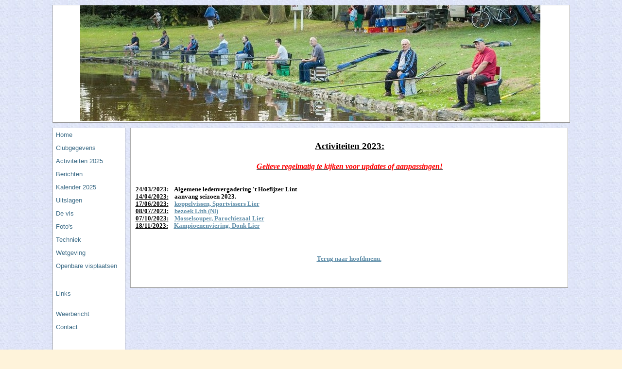

--- FILE ---
content_type: text/html
request_url: http://www.visclublint.be/Activiteiten/activiteiten%202023.htm
body_size: 6025
content:
<!DOCTYPE html PUBLIC "-//W3C//DTD XHTML 1.0 Transitional//EN" "http://www.w3.org/TR/xhtml1/DTD/xhtml1-transitional.dtd">
<html xmlns="http://www.w3.org/1999/xhtml" dir="ltr" xmlns:v="urn:schemas-microsoft-com:vml" xmlns:o="urn:schemas-microsoft-com:office:office">

<!-- #BeginTemplate "../master.dwt" -->

<head>
<meta http-equiv="Content-Type" content="text/html; charset=utf-8" />
<!-- #BeginEditable "doctitle" -->
<title>activiteiten 2023</title>
<style type="text/css">













































































































































































































































































































































































































































































































































.style2 {
	text-decoration: underline;
}
.style3 {
	font-size: small;
}
.style4 {
	text-align: center;
	font-size: small;
}
.style7 {
	text-align: center;
	color: #FF0000;
	text-decoration: underline;
}
.style8 {
	text-align: left;
	margin-left: 3px;
}
.style9 {
	text-decoration: underline;
}
.style11 {
	text-align: left;
	color: #000000;
}
.style12 {
	text-align: left;
}
.auto-style2 {
	font-size: medium;
	color: #FF0000;
}
</style>
<!-- #EndEditable -->

<link href="../styles/style2.css" rel="stylesheet" type="text/css" />
<style type="text/css">

.style1 {
	text-align: center;
}
.style2 {
	text-align: center;
	margin-left: 3px;
}
.style3 {
	text-align: left;
}
.auto-style1 {
	text-align: center;
	margin-left: 3px;
	margin-bottom: 29px;
}
</style>
</head>

<body style="background-image: url('../FROSBLLT_GIF.jpg'); height: 942px;">
  
<!-- Begin Container -->
<div id="container" style="width: 1065px; height: 944px">
	<!-- Begin Masthead -->
	<div id="masthead" style="background-color: #ffffff">
		<img alt="" height="238" src="../banner.jpg" width="947" />&nbsp;</div>
	<!-- End Masthead -->
	<!-- Begin Navigation -->
	<div id="navigation">
		<a href="../index.htm">Home</a><a href="../clubgegevens/clubgegevens.htm">Clubgegevens</a><a href="activiteiten%202025.htm">Activiteiten 2025</a><a href="../Berichten/berichten%202025.htm">Berichten</a> 
		<a href="../Kalender/kalender%202025.htm">Kalender 
		2025</a><a href="../Uitslagen/2025/2025.htm">Uitslagen</a><a href="../de%20vis/de%20vis.htm">De vis</a><a href="../Fotogalerij/fotogalerij.htm">Foto's</a><a href="../Techniek/techniek.htm">Techniek</a><a href="../Wetgeving/wetgeving.htm">Wetgeving</a><a href="../Visplaatsen/visplaatsen.htm">Openbare visplaatsen</a><br />
&nbsp; <a href="../Links/Links.htm" target="_blank">Links</a><br />
		<a target="_blank" href="http://www.meteo.be/meteo/view/nl/65239-Home.html">Weerbericht</a><a href="../contact/contact.htm">Contact</a><br />
		<p>
		<li>
		<a href="../Laatste%20aanpassingen/aanpassingen%202025.htm" class="style_bold">Laatste aanpassingen</a><li class="style1">
		<div class="style1">
		</div>
		
		&nbsp;<br />
		<a href="../Downloads/downloads.htm" target="_blank">
		<div class="style3">
			Downloads</a></div>
		<p>&nbsp;</p>
	</div>
	<!-- End Navigation -->
	<!-- Begin Content -->
	<div id="content" style="width: 879px">
		<!-- #BeginEditable "content" -->
		<h2 class="style2">Activiteiten 2023:
		<br />
		<br />
		<span class="auto-style2"><em>Gelieve regelmatig te kijken voor updates 
		of aanpassingen!</em></span></h2>
		<div class="style12">
			<span class="style9"><br />
			24/03/2023:</span>&nbsp;&nbsp;&nbsp; Algemene ledenvergadering 't 
			Hoefijzer Lint<span class="style9"><br />
			14/04/2023:</span>&nbsp;&nbsp;&nbsp; aanvang seizoen 2023.<br />
		</div>
		<span class="style9">17/06/2023:</span>&nbsp;&nbsp;&nbsp; 
		<a href="../Uitslagen/2023/koppelvissen%20Sportvisser%20Lier%2017%20juni%202023.htm" target="_blank">koppelvissen, 
		Sportvissers Lier</a><br />
		<span class="style9">08/07/2023:</span>&nbsp; <em>&nbsp; </em>
		<a href="../Uitslagen/2023/Lith%20tegen%20Lint%208%20juli%202023.htm" target="_blank">bezoek 
			Lith (Nl)</a><span class="style9"><br />
		07/10/2023:</span>&nbsp;&nbsp;&nbsp; 
		<a href="mosselsouper2023.htm" target="_blank">Mosselsouper, 
		Parochiezaal Lier</a><br />
		<span class="style9">18/11/2023:</span>&nbsp;&nbsp;&nbsp; 
		<a href="kampioenenviering2023.htm" target="_blank">Kampioenenviering, 
		Donk Lier</a><br />
		<br />
		<h2 class="style4">&nbsp;</h2>
		<h2 class="style4"><a href="../index.htm">Terug 
		naar hoofdmenu.</a></h2>
		<p align="left">&nbsp;</p>
		<!-- #EndEditable "content" --></div>
	<!-- End Content -->
	<!-- Begin Footer -->
	<div id="footer">
		<p style="width : 1057px; height: 70px;" class="auto-style1">
		Laatst aangepast op: 26 juli 2025&nbsp; <a href="../index.htm">Home</a> | 
		<a href="../contact/contact.htm">Contact</a> |&nbsp;<br />
		<br />
<!-- hitwebcounter Code START -->
<a href="https://www.hitwebcounter.com" target="_blank">
<img src="https://hitwebcounter.com/counter/counter.php?page=8055457&style=0006&nbdigits=7&type=ip&initCount=35621" title="Free Counter" Alt="web counter"   border="0" /></a>           
	<!-- End Footer --></div>
<!-- End Container -->


</body>

<!-- #EndTemplate -->

</html>


--- FILE ---
content_type: text/html; charset=UTF-8
request_url: https://hitwebcounter.com/counter/counter.php?page=8055457&style=0006&nbdigits=7&type=ip&initCount=35621
body_size: 1335
content:
�PNG

   IHDR   i      \�r   	pHYs  �  ��+  IDATX��OhOǟ%�vShv�Hc���*��&
�RĔ�m�*��b!�
�OK�"�V�II1VEk�MZ)Rz)�b�Hc�^�	��6i0l��w����mm����No�|��7ovfY��ɓ��Y �d26�����a�e��R� �{�������2��׬Yc6�����<ϫ�
�����j᷇3����"�����fX�z59���ccc_�~���n��d2@II	�]���\�r��U���x<^[[ � �i�\l O�>�p�vtt���lݺ�&w2
��C��?>����~�xxX�e������S�,�"��l�ڵk8^RR�Le ���<��� ��n��Y�%�eee(Y�Q-�N���|��(�^��͛7XN�MQ�7n��v�޽d�,�b������!_����n hkk�0�0�Ã������ e�p��I�* LNN>�<
��EX���� `���������={ �(�|���i�胱��i����hy]]]�$�|> ���VUu^�O�>���.G����r����@ �����w��\�iff v�ލ��n��l6 ��bڴ
��/�r8>z�(�4������( TWW;v �^�������B�inn�$I����ϓ��Q�e����E����<��|GG <z�T6� ��ްa��8NEG�F����0LSSS__h��d �����h4�X,��ﯨ��^��PF_4D\�v-M��dRQ�e�}�g���t:�}}0 �z�����8׼���h4
 �`��͛(r���������y���-d:�qu�|�B:4MOOOWWW�`Q6�%�Å�`UUoݺUYY���  ÐoMl2�L&��ܜ��t��j���kkkSE������u(;��
 ~�ddddd�����(��Ȝ����)��-�XA��ǏS�Թs��~ EQy�G��h4�555�`�����ݻF�1�;~����]Eii)˲�� ������� �,�|>�����w,��}��劋�`۶m�H$�L�9Q`���  }�۷o`tt��hUCCC�\�ʕ+y�ƍ%I���Aʵ�����H*�W��fii)�2^�2�=��͛�����q�Us˖-���ܹ3������D"�H$ `ǎyY
#whm߾}���v:��$�����i˷��� ���p8P$ �0���+�ޙ3g  �H�\����� �<xP�kA�իWC�P�OCG���í��Zx߾}4MNLL @{{;���٣�d��].צM�.^� �t��Ç �v�Ie~��@ p���H$�D �a���G\YY�]Uyy9ǰ����흚�:q��mhh 7|�������*m\���ܹ��ߏ�����3�0gϞ%���nw8Ve������f���uÿ4�]]]�9r�Hcc�/��������/e�ϧ�jOO�X׭[w��m�� �bff�㸥,/�Y,�?
N�ӂ �,�=:�X̰���,˟���]�v-�AQ�̼�Pe2�Pk�J����n�r,�}v    IEND�B`�

--- FILE ---
content_type: text/css
request_url: http://www.visclublint.be/styles/style2.css
body_size: 2682
content:
@import url("layout.css");
body {
	background-color: #FBF7BF;
	background-image: url("../images/background.gif");
	background-repeat: no-repeat;
	background-attachment: scroll;
	background: #FEF3DA;
	font-family: Verdana, Arial, Helvetica, sans-serif;
	font-size: 0.8em;
}
#container {
	width: auto;
	margin: 10px auto;
}
#masthead {
	text-align: center;
	width: auto;
	border-top: 1px solid #dcdcdc;
	border-right: 1px solid #a9a9a9;
	border-bottom: 1px solid #808080;
	border-left: 1px solid #a9a9a9;
	background-color: #FBF7BF;
}
#navigation {
	position: relative;
	float: left;
	width: 148px;
	margin-top: 10px;
	margin-bottom: 10px;
	border-top: 1px solid #dcdcdc;
	border-right: 1px solid #a9a9a9;
	border-bottom: 1px solid #808080;
	border-left: 1px solid #a9a9a9;
	background-color: #fff;
}
#content {
	font: normal normal bold 100% "Comic Sans MS";
	float: left;
	width: 518px;
	margin-top: 10px;
	margin-bottom: 10px;
	margin-left: 10px;
	padding: 10px;
	border-top: 1px solid #dcdcdc;
	border-right: 1px solid #a9a9a9;
	border-bottom: 1px solid #808080;
	border-left: 1px solid #a9a9a9;
	background-color: #fff;
}
#footer {
	text-align: center;
	clear: both;
	width: 1065px;
	padding-top: 5px;
	padding-bottom: 5px;
	border-top: 1px solid #dcdcdc;
	border-right: 1px solid #a9a9a9;
	border-bottom: 1px solid #808080;
	border-left: 1px solid #a9a9a9;
	background-color: #fefeff;
}
/* Masthead Styles */
#masthead h1 {
	color: #3d6c87;
}
#masthead h3 {
	color: #5f8ea9;
}
/* Navigation Styles */
#navigation ul {
	background: #FEF3DA;
	list-style-type: none;
	width: 100%;
	display: block;
	margin: 0;
	padding: 0;
}
#navigation li {
	display: block;
	margin: 0;
	padding: 0;
	border: 1px solid #fff;
	background-color: #fff;
}
#navigation a {
	color: #3d6c87;
	text-decoration: none;
	display: block;
	padding: 5px;
	border: 1px solid #fff;
	background-color: #fff;
}
#navigation a:hover {
	color: #fff;
	text-decoration: none;
	border: 1px solid #5f8ea9;
	background-color: #5f8ea9;
}
/* Content Styles */
#content h1,h2,h3,h4,h5,h6 {
	color: #000000;
	font-family: "Comic Sans MS";
}
#content img {
	padding: 5px;
	border: 1px #808080 hidden;
	left: auto;
}
/* Footer Styles */
#footer p {
	color: #808080;
	margin-top: auto;
}
#footer a {
	color: #5f8ea9;
	text-decoration: underline;
}
#footer a:hover {
	color: #33627d;
	text-decoration: none;
}
a {
	color: #5f8ea9;
	text-decoration: underline;
}
a:hover {
	color: #33627d;
	text-decoration: underline;
}
.style_bold {
	font-weight: bold;
}
.style_italic {
	font-style: italic;
}